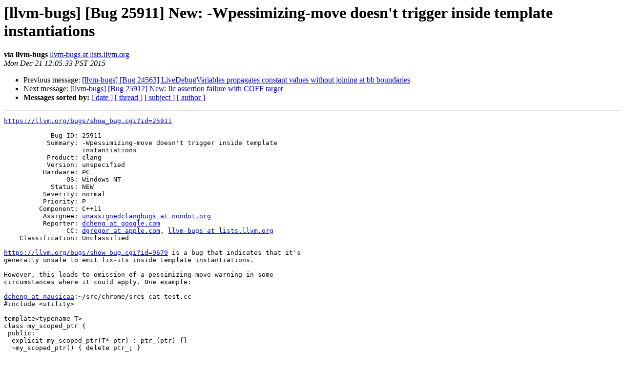

--- FILE ---
content_type: text/html
request_url: https://lists.llvm.org/pipermail/llvm-bugs/2015-December/043781.html
body_size: 1798
content:
<!DOCTYPE HTML PUBLIC "-//W3C//DTD HTML 4.01 Transitional//EN">
<HTML>
 <HEAD>
   <TITLE> [llvm-bugs] [Bug 25911] New: -Wpessimizing-move doesn't trigger inside template instantiations
   </TITLE>
   <LINK REL="Index" HREF="index.html" >
   <LINK REL="made" HREF="mailto:llvm-bugs%40lists.llvm.org?Subject=Re%3A%20%5Bllvm-bugs%5D%20%5BBug%2025911%5D%20New%3A%20-Wpessimizing-move%20doesn%27t%20trigger%0A%20inside%20template%20instantiations&In-Reply-To=%3Cbug-25911-206%40http.llvm.org/bugs/%3E">
   <META NAME="robots" CONTENT="index,nofollow">
   <style type="text/css">
       pre {
           white-space: pre-wrap;       /* css-2.1, curent FF, Opera, Safari */
           }
   </style>
   <META http-equiv="Content-Type" content="text/html; charset=utf-8">
   <LINK REL="Previous"  HREF="043780.html">
   <LINK REL="Next"  HREF="043782.html">
 </HEAD>
 <BODY BGCOLOR="#ffffff">
   <H1>[llvm-bugs] [Bug 25911] New: -Wpessimizing-move doesn't trigger inside template instantiations</H1>
    <B>via llvm-bugs</B> 
    <A HREF="mailto:llvm-bugs%40lists.llvm.org?Subject=Re%3A%20%5Bllvm-bugs%5D%20%5BBug%2025911%5D%20New%3A%20-Wpessimizing-move%20doesn%27t%20trigger%0A%20inside%20template%20instantiations&In-Reply-To=%3Cbug-25911-206%40http.llvm.org/bugs/%3E"
       TITLE="[llvm-bugs] [Bug 25911] New: -Wpessimizing-move doesn't trigger inside template instantiations">llvm-bugs at lists.llvm.org
       </A><BR>
    <I>Mon Dec 21 12:05:33 PST 2015</I>
    <P><UL>
        <LI>Previous message: <A HREF="043780.html">[llvm-bugs] [Bug 24563] LiveDebugVariables propagates constant values without joining at bb boundaries
</A></li>
        <LI>Next message: <A HREF="043782.html">[llvm-bugs] [Bug 25912] New: llc assertion failure with COFF target
</A></li>
         <LI> <B>Messages sorted by:</B> 
              <a href="date.html#43781">[ date ]</a>
              <a href="thread.html#43781">[ thread ]</a>
              <a href="subject.html#43781">[ subject ]</a>
              <a href="author.html#43781">[ author ]</a>
         </LI>
       </UL>
    <HR>  
<!--beginarticle-->
<PRE><A HREF="https://llvm.org/bugs/show_bug.cgi?id=25911">https://llvm.org/bugs/show_bug.cgi?id=25911</A>

            Bug ID: 25911
           Summary: -Wpessimizing-move doesn't trigger inside template
                    instantiations
           Product: clang
           Version: unspecified
          Hardware: PC
                OS: Windows NT
            Status: NEW
          Severity: normal
          Priority: P
         Component: C++11
          Assignee: <A HREF="http://lists.llvm.org/cgi-bin/mailman/listinfo/llvm-bugs">unassignedclangbugs at nondot.org</A>
          Reporter: <A HREF="http://lists.llvm.org/cgi-bin/mailman/listinfo/llvm-bugs">dcheng at google.com</A>
                CC: <A HREF="http://lists.llvm.org/cgi-bin/mailman/listinfo/llvm-bugs">dgregor at apple.com</A>, <A HREF="http://lists.llvm.org/cgi-bin/mailman/listinfo/llvm-bugs">llvm-bugs at lists.llvm.org</A>
    Classification: Unclassified

<A HREF="https://llvm.org/bugs/show_bug.cgi?id=9679">https://llvm.org/bugs/show_bug.cgi?id=9679</A> is a bug that indicates that it's
generally unsafe to emit fix-its inside template instantiations.

However, this leads to omission of a pessimizing-move warning in some
circumstances where it could apply. One example:

<A HREF="http://lists.llvm.org/cgi-bin/mailman/listinfo/llvm-bugs">dcheng at nausicaa</A>:~/src/chrome/src$ cat test.cc                                   
#include &lt;utility&gt;

template&lt;typename T&gt;
class my_scoped_ptr {
 public:
  explicit my_scoped_ptr(T* ptr) : ptr_(ptr) {}
  ~my_scoped_ptr() { delete ptr_; }

  my_scoped_ptr(my_scoped_ptr&amp;&amp; other) : ptr_(nullptr) { 
    using std::swap;
    swap(ptr_, other.ptr_);
  }

  static my_scoped_ptr New() { return std::move(my_scoped_ptr(nullptr)); }

 private:
  T* ptr_;
};

int main() {
  my_scoped_ptr&lt;int&gt; scoper = my_scoped_ptr&lt;int&gt;::New();
}
<A HREF="http://lists.llvm.org/cgi-bin/mailman/listinfo/llvm-bugs">dcheng at nausicaa</A>:~/src/chrome/src$
third_party/llvm-build/Release+Asserts/bin/clang++ -std=c++11 -W
all test.cc
<A HREF="http://lists.llvm.org/cgi-bin/mailman/listinfo/llvm-bugs">dcheng at nausicaa</A>:~/src/chrome/src$

-- 
You are receiving this mail because:
You are on the CC list for the bug.
-------------- next part --------------
An HTML attachment was scrubbed...
URL: &lt;<A HREF="http://lists.llvm.org/pipermail/llvm-bugs/attachments/20151221/6184a68b/attachment.html">http://lists.llvm.org/pipermail/llvm-bugs/attachments/20151221/6184a68b/attachment.html</A>&gt;
</PRE>














<!--endarticle-->
    <HR>
    <P><UL>
        <!--threads-->
	<LI>Previous message: <A HREF="043780.html">[llvm-bugs] [Bug 24563] LiveDebugVariables propagates constant values without joining at bb boundaries
</A></li>
	<LI>Next message: <A HREF="043782.html">[llvm-bugs] [Bug 25912] New: llc assertion failure with COFF target
</A></li>
         <LI> <B>Messages sorted by:</B> 
              <a href="date.html#43781">[ date ]</a>
              <a href="thread.html#43781">[ thread ]</a>
              <a href="subject.html#43781">[ subject ]</a>
              <a href="author.html#43781">[ author ]</a>
         </LI>
       </UL>

<hr>
<a href="http://lists.llvm.org/cgi-bin/mailman/listinfo/llvm-bugs">More information about the llvm-bugs
mailing list</a><br>
</body></html>
